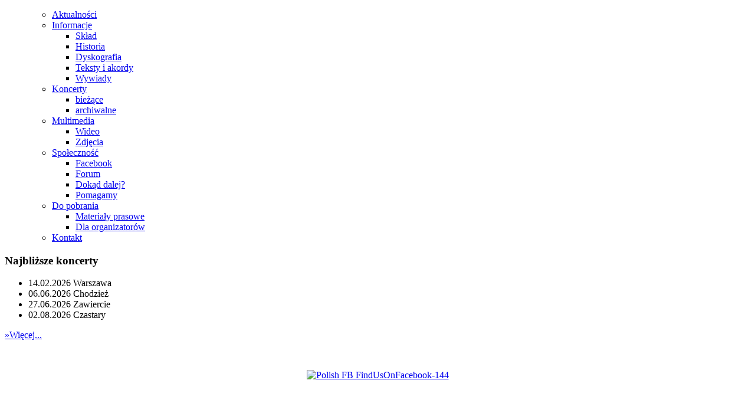

--- FILE ---
content_type: text/html; charset=utf-8
request_url: http://elektrycznegitary.pl/multimedia/zdjecia/category/104-lata-70
body_size: 5552
content:
<!DOCTYPE html PUBLIC "-//W3C//DTD XHTML 1.0 Transitional//EN" "http://www.w3.org/TR/xhtml1/DTD/xhtml1-transitional.dtd">
<html xmlns="http://www.w3.org/1999/xhtml">
<head>
  <base href="http://elektrycznegitary.pl/multimedia/zdjecia/category/104-lata-70" />
  <meta http-equiv="content-type" content="text/html; charset=utf-8" />
  <meta name="keywords" content="Elektryczne Gitary" />
  <meta name="rights" content="Elektryczne Gitary" />
  <meta name="description" content="Oficjalna strona zespołu Elektryczne Gitary" />
  <meta name="generator" content="Joomla! - Open Source Content Management" />
  <title>Elektryczne Gitary - Zdjęcia - Lata 70</title>
  <link href="/templates/pum/favicon.ico" rel="shortcut icon" type="image/vnd.microsoft.icon" />
  <link rel="stylesheet" href="/components/com_phocagallery/assets/phocagallery.css" type="text/css" />
  <link rel="stylesheet" href="/media/system/css/modal.css" type="text/css" />
  <link rel="stylesheet" href="/components/com_phocagallery/assets/js/jak/lightbox-slideshow.css" type="text/css" />
  <link rel="stylesheet" href="/components/com_phocagallery/assets/js/jak/lightbox-vertical.css" type="text/css" />
  <style type="text/css">
#gototop{border:0px solid #000;margin:5px;padding:5px;background: rgba(255, 204, 102, 0.3);color:#2d2d2d;border-radius:4px;font-size:46px;font-weight:bold;opacity:0.4;} #gototop:hover{background-color:#2d2d2d;color:#FFCC66;}
  </style>
  <script src="/media/system/js/mootools-core.js" type="text/javascript"></script>
  <script src="/media/system/js/core.js" type="text/javascript"></script>
  <script src="/media/system/js/mootools-more.js" type="text/javascript"></script>
  <script src="/media/plg_system_topofthepage/ScrollSpy-yui-compressed.js" type="text/javascript"></script>
  <script src="/media/plg_system_topofthepage/smoothscroll.js" type="text/javascript"></script>
  <script src="/media/plg_system_topofthepage/topofthepage.js" type="text/javascript"></script>
  <script src="/media/system/js/modal.js" type="text/javascript"></script>
  <script src="/components/com_phocagallery/assets/js/jak/jak_compressed.js" type="text/javascript"></script>
  <script src="/components/com_phocagallery/assets/js/jak/lightbox_compressed.js" type="text/javascript"></script>
  <script src="/components/com_phocagallery/assets/js/jak/jak_slideshow.js" type="text/javascript"></script>
  <script src="/components/com_phocagallery/assets/js/jak/window_compressed.js" type="text/javascript"></script>
  <script src="/components/com_phocagallery/assets/js/jak/interpolator_compressed.js" type="text/javascript"></script>
  <script type="text/javascript">
window.plg_system_topofthepage_options = {"buttontext":"&#9650;","scrollspy":"200","styles":{"opacity":0,"position":"fixed","display":"block","bottom":"0px","right":"0px"},"topalways":false,"smoothscroll":{"duration":"500","transition":"linear"}};

		window.addEvent('domready', function() {

			SqueezeBox.initialize({});
			SqueezeBox.assign($$('a.pg-modal-button'), {
				parse: 'rel'
			});
		});function keepAlive() {	var myAjax = new Request({method: "get", url: "index.php"}).send();} window.addEvent("domready", function(){ keepAlive.periodical(3540000); });
  </script>
  <!--[if lt IE 8 ]>
<link rel="stylesheet" href="/components/com_phocagallery/assets/phocagalleryieall.css" type="text/css" />
<![endif]-->
  <style type="text/css">
 #phocagallery .pg-name {color: #cccccc ;}
 .phocagallery-box-file {background: #000000 ; border:1px solid #b32615;margin: 10px;padding: 2px; }
 .phocagallery-box-file-first { background: #000000; }
 .phocagallery-box-file:hover, .phocagallery-box-file.hover {border:1px solid #f1573f ; background: #000000 ;}
.bgPhocaClass{
			background:#666666;
			filter:alpha(opacity=70);
			opacity: 0.7;
			-moz-opacity:0.7;
			z-index:1000;
			}
			.fgPhocaClass{
			background:#f6f6f6;
			filter:alpha(opacity=100);
			opacity: 1;
			-moz-opacity:1;
			z-index:1000;
			}
			.fontPhocaClass{
			color:#000000;
			z-index:1001;
			}
			.capfontPhocaClass, .capfontclosePhocaClass{
			color:#ffffff;
			font-weight:bold;
			z-index:1001;
			} </style>
<!--[if lt IE 8]>
<style type="text/css">
 .phocagallery-box-file-first { background: #000000; }
 </style>
<![endif]-->
  <!--[if lt IE 7]>
<style type="text/css">
.phocagallery-box-file{
 background-color: expression(isNaN(this.js)?(this.js=1, this.onmouseover=new Function("this.className+=' hover';"), 
this.onmouseout=new Function("this.className=this.className.replace(' hover','');")):false););
}
 </style>
<![endif]-->
  <style type="text/css"> 
 #sbox-window {background-color:#6b6b6b;padding:2px} 
 #sbox-overlay {background-color:#000000;} 
 </style>
  <style type="text/css">
.lightBox {height: 482px;width:800px;}.lightBox .image-browser-caption { height: 20px;}.lightBox .image-browser-thumbs { display:none;}.lightBox .image-browser-thumbs div.image-browser-thumb-box { display:none;}
</style>
  <script language="javascript" type="text/javascript">
var optgjaks = {galleryClassName: 'lightBox',zIndex: 10,useShadow: true,imagePath: '/components/com_phocagallery/assets/js/jak/img/shadow-',usePageShader: true,components: {strip: SZN.LightBox.Strip.Scrollable,navigation: SZN.LightBox.Navigation.Basic,
 			anchorage: SZN.LightBox.Anchorage.Fixed,
 			main: SZN.LightBox.Main.CenteredScaled,
 			description: SZN.LightBox.Description.Basic,
			transition: SZN.LightBox.Transition.Fade,
 			others: [
 				{name: 'slideshow', part: SZN.SlideShow, setting: {duration: 5, autoplay: false}}
			 ]
		 },stripOpt : {
				activeBorder : 'outer',
				orientation : 'none'
			},navigationOpt : {
			continuous: false,
			showDisabled: true
		},transitionOpt: {
			interval: 500,
			overlap: 0.5
		}}</script>
  <script type="text/javascript">var dataJakJs = []</script>

<meta http-equiv="Content-Type" content="text/html; charset=utf-8" />
<meta http-equiv="X-UA-Compatible" content="IE=edge,chrome=1" />
<!--<meta name="viewport" content="width=100; initial-scale=1.0; maximum-scale=1.0; user-scalable=0;" /> optymalizacja szerokości tekstu do 100% dla urządzeń mobilnych-->
<meta name="keywords" content="Elektryczne Gitary, Kuba Sienkiewicz, Piotr Łojek, Piotr &#321;ojek, Aleksander Korecki, Tomasz Grochowalski, Leon Paduch, Jacek Wąsowski, Jacek W&#261;sowski" lang="pl" />
<meta name="description" content="Oficjalna strona zespo&#322;u Elektryczne Gitary" lang="pl" />
<meta name="author" content="Piotr Łojek, Piotr &#321;ojek" />
<link rel="stylesheet" href="/templates/pum/css/pum-all.css" type="text/css" media="all" />
<!--[if lt IE 10]>
    <link rel="stylesheet" href="/templates/pum/css/ie.css" type="text/css" media="all" />
<![endif]-->
<!--<link rel="stylesheet" href="/templates/pum/css/pum.css" type="text/css" media="all" />
<link rel="stylesheet" href="/templates/pum/css/joomlastyle.css" type="text/css" media="all" />
<link rel="stylesheet" href="/templates/pum/css/cssmenu.css" media="all" />
-->
<link rel="icon" type="image/gif" href="/templates/pum/favicon.gif" />
<script type="text/javascript" src="/templates/pum/js/jquery.js"></script>
<!-- <meta name="google-translate-customization" content="3bee2d302cd1085b-33b6d1bbbd780c60-g4849120b1e2caeba-18"></meta> -->
</head><body>
<script type="text/javascript">

  var _gaq = _gaq || [];
  _gaq.push(['_setAccount', 'UA-36639046-1']);
  _gaq.push(['_trackPageview']);

  (function() {
    var ga = document.createElement('script'); ga.type = 'text/javascript'; ga.async = true;
    ga.src = ('https:' == document.location.protocol ? 'https://ssl' : 'http://www') + '.google-analytics.com/ga.js';
    var s = document.getElementsByTagName('script')[0]; s.parentNode.insertBefore(ga, s);
  })();

</script>
<!-- <div id="google_translate_element" style="float:left;"></div><script type="text/javascript">
function googleTranslateElementInit() {
  new google.translate.TranslateElement({pageLanguage: 'pl', layout: google.translate.TranslateElement.InlineLayout.SIMPLE}, 'google_translate_element');
}
</script><script type="text/javascript" src="//translate.google.com/translate_a/element.js?cb=googleTranslateElementInit"></script>
-->
<div id="wrapper-top">
  <div class="pagewidth">
    <div id="title">
      <div class="oszeg"> <a id="oszeg-link" href="/"></a> </div>
      <!-- end .oszeg -->
      <div class="tel"> <a id="tel-link" href="tel:+48502275490"></a> </div>
      <!-- end .tel -->
      <div class="email"> <a id="email-link" href="mailto:kontakt@elektrycznegitary.pl"></a> </div>
      <!-- end .email -->
    </div>
    <!-- end #title -->
  </div>
  <!-- end #pagewidth -->
</div>
<!-- end # wrapper-top -->
<div class="pagewidth">
  <div id="topmenu">
    <div id="navigation">
      <ul class="nav">
        
<ul class="menu">
<li class="item-464"><a href="/aktualnosci" >Aktualności</a></li><li class="item-602 deeper parent"><a href="#" >Informacje</a><ul><li class="item-470"><a href="/informacje/sklad" >Skład</a></li><li class="item-482"><a href="/informacje/historia" >Historia</a></li><li class="item-483"><a href="/informacje/dyskografia" >Dyskografia</a></li><li class="item-484"><a href="/informacje/teksty-i-akordy" >Teksty i akordy</a></li><li class="item-599"><a href="/informacje/wywiady" >Wywiady</a></li></ul></li><li class="item-621 deeper parent"><a href="#" >Koncerty</a><ul><li class="item-998"><a href="/koncerty/biezace" >bieżące</a></li><li class="item-1101"><a href="/koncerty/biezace/eventlist/archive" >archiwalne</a></li></ul></li><li class="item-476 active deeper parent"><a href="#" >Multimedia</a><ul><li class="item-492"><a href="/multimedia/wideo" >Wideo</a></li><li class="item-493 current active"><a href="/multimedia/zdjecia" >Zdjęcia</a></li></ul></li><li class="item-477 deeper parent"><a href="#" >Społeczność</a><ul><li class="item-497"><a href="https://www.facebook.com/Elektryczne-Gitary" target="_blank" >Facebook</a></li><li class="item-487"><a href="http://elektrycznegitary.phorum.pl/index.php" target="_blank" >Forum</a></li><li class="item-488"><a href="/spolecznosc/dokad-dalej" >Dokąd dalej?</a></li><li class="item-615"><a href="/spolecznosc/pomagamy" >Pomagamy</a></li></ul></li><li class="item-514 deeper parent"><a href="#" >Do pobrania</a><ul><li class="item-478"><a href="/do-pobrania/materialy-prasowe" >Materiały prasowe</a></li><li class="item-496"><a href="/do-pobrania/dla-organizatorow" >Dla organizatorów</a></li></ul></li><li class="item-479"><a href="/kontakt" >Kontakt</a></li></ul>

        <!-- topmenu -->
      </ul>
    </div>
    <!-- end #navigation -->
  </div>
  <!-- end #topmenu -->
  <div id="sciezka_powrotu">
    
    <!-- breadcrumbs -->
  </div>
  <!-- end #sciezka_powrotu -->
  <div id="wrapper">
    <div id="sidebar">
      <div class="alpha_sidebar">
        		<div class="moduletable">
					

<div class="custom"  >
	<div class="koncerty-side">		<div class="moduletablekoncerty-side">
					<h3>Najbliższe koncerty</h3>
					<ul class="eventlistmodkoncerty-side">
   <li>
      <span class="date">
      14.02.2026      </span>
      <span class="location">
      Warszawa	  </span>
   </li>
   <li>
      <span class="date">
      06.06.2026      </span>
      <span class="location">
      Chodzież	  </span>
   </li>
   <li>
      <span class="date">
      27.06.2026      </span>
      <span class="location">
      Zawiercie	  </span>
   </li>
   <li>
      <span class="date">
      02.08.2026      </span>
      <span class="location">
      Czastary	  </span>
   </li>
</ul>		</div>
	 		<div class="moduletable">
					

<div class="custom"  >
	<div><a href="/koncerty/biezace">»Więcej...</a></div></div>
		</div>
	</div>
<p>&nbsp;</p></div>
		</div>
	
        <div class="wiadomosci-side">
          		<div class="moduletable">
					

<div class="custom"  >
	<p style="text-align: center;"><a href="https://www.facebook.com/Elektryczne-Gitary" target="_blank"><img class="qzucoklzcgrhbbjejmoi" src="/images/Polish_FB_FindUsOnFacebook-144.png" border="0" alt="Polish FB FindUsOnFacebook-144" width="144" height="48" /></a><br /><br /></p></div>
		</div>
			<div class="moduletable">
					

<div class="custom"  >
	<p style="text-align: center;"><iframe title="YouTube video player" src="https://www.youtube.com/embed/4CTuwicc5Wc?si=1lCUbYjo6OJewie-" frameborder="0" width="130" height="106"></iframe><br />I droga starczy za cel - nowy singiel<br /><br /></p></div>
		</div>
			<div class="moduletable">
					

<div class="custom"  >
	<p style="text-align: center;"><a target="_self" href="/spolecznosc/pomagamy"><img style="border: 0px solid #000000;" alt="pomagajmy" src="/images/schroniska/pomagajmy01.jpg" height="150" width="120" /></a><br />... i nie tylko...</p></div>
		</div>
	
        </div>
      </div>
      <!-- end .alpha_sidebar -->
      <br />
      <!--<div class="search-sidebar">
       </div>      wyszukiwanie
      <br />-->
      <div class="log-in">
        		<div class="moduletable">
					<form action="/multimedia/zdjecia" method="post" id="login-form" >
		<fieldset class="userdata"><br />
	<p id="form-login-username">
		<label for="modlgn-username">Użytkownik</label><br />
		<input id="modlgn-username" type="text" name="username" class=""  size="15" />
	</p>
	<p id="form-login-password">
		<label for="modlgn-passwd">Hasło</label><br />
		<input id="modlgn-passwd" type="password" name="password" class="" size="15"  />
	</p><br />
	<!-- 	 <p id="form-login-remember">
		<label for="modlgn-remember">Zapamiętaj</label>
		<input id="modlgn-remember" type="checkbox" name="remember" class="inputbox" value="yes"/>
	</p> 
	-->
	<input type="submit" name="Submit" class="button" value="Zaloguj" />
	<input type="hidden" name="option" value="com_users" />
	<input type="hidden" name="task" value="user.login" />
	<input type="hidden" name="return" value="aW5kZXgucGhwP0l0ZW1pZD00NjQ=" />
	<input type="hidden" name="38f964b93ed501460b200978b4dc6125" value="1" />	</fieldset>
	<!-- <ul> // Nie pamietasz hasla? Nie pamietasz nazwy? Zal�z swoje konto
		<li>
			<a href="/component/users/?view=reset">
			Nie pamiętasz hasła?</a>
		</li>
		<li>
			<a href="/component/users/?view=remind">
			Nie pamiętasz nazwy?</a>
		</li>
			</ul> -->
	</form>
		</div>
	
        <!-- login -->
        <div class="dodaj">
          
          <!--  menu Dodaj artykuł -->
        </div>
      </div>
    </div>
    <!-- end #sidebar -->
    <div id="mainContent">
      
<div id="system-message-container">
</div>
      <div id="sklad-menu">
        <div id="navigation-sklad">
          <ul class="nav">
            
            <!-- menu Skład -->
          </ul>
        </div>
        <!-- end #navigation-sklad -->
      </div>
      <!-- sklad-menu -->
      <div id="teksty-akordy-menu">
        <ul id="cssmenu">
          
          <!-- teksty-akordy-menu -->
        </ul>
      </div>
      <!--end teksty-akordy-menu -->
      <div id="teksty-informacja">
        <!-- teksty-informacja -->
        
      </div>
      <!--end teksty-informacja -->
      
      <!--end koncerty-intro -->
	  
	  <!-- dodatkowa informacja poniżej listy koncertów oraz <hr> -->
      
	  <!--end last-modified -->
      

<div class="custom-koncerty-intro "  >
	<p>ZDJĘCIA</p></div>

      <!--end phoca-intro -->
      <div id="phocagallery" class="pg-category-view">
<span id="phoca-cat-view-title">&raquo;&nbsp;Lata 70</span><div id="pg-icons"></div><div style="clear:both"></div>

<div class="phocagallery-box-file pg-box-backbtn" style="height:140px; width:120px;">
<div class="phocagallery-box-file-first" style="height:100px;width:100px;margin:auto;">
<div class="phocagallery-box-file-second">
<div class="phocagallery-box-file-third">
<a class="" href="/multimedia/zdjecia" ><img src="/components/com_phocagallery/assets/images/icon-up-images.png" alt=""  /></a>
</div></div></div>
</div>

<div class="phocagallery-box-file pg-box-subfolder" style="height:140px; width:120px;">
<div class="phocagallery-box-file-first" style="height:100px;width:100px;margin:auto;">
<div class="phocagallery-box-file-second">
<div class="phocagallery-box-file-third">
<a class="" href="/multimedia/zdjecia/category/87-liceum" ><img src="/images/phocagallery/Liceum/thumbs/phoca_thumb_m_05.jpg" alt="" class="pg-cat-image" /></a>
</div></div></div>
<div class="pg-name" style="font-size:10px">Liceum</div></div><div style="clear:both"></div><div>&nbsp;</div><form action="http://elektrycznegitary.pl/multimedia/zdjecia/category/104-lata-70" method="post" name="adminForm">
<div class="pg-center"><div class="pagination"></div></div>
<input type="hidden" name="controller" value="category" /><input type="hidden" name="38f964b93ed501460b200978b4dc6125" value="1" /></form></div>
<script type="text/javascript">
	var gjaks = new SZN.LightBox(dataJakJs, optgjaks);
	</script>
      
      <!-- koncerty EG -->
      <!--end googlecalendar -->
    </div>
    <!-- end #mainContent -->
    <div id="footer">
      <div class="alpha_footer">
        <div class="poczta">
          

<div class="custom"  >
	<p style="margin-left: 20px;"><a target="_blank" href="/webmail">@</a></p></div>

        </div>
        <!-- end .poczta -->
        <div class="footer1">Copyright &#169; 2012-2025 Elektryczne Gitary. Wszelkie prawa zastrzeżone.<br /></div>
<!--<div class="footer2"><small>Europotwór ciasteczkowy radzi: Nie chcesz mie&#263; ciastek, to je zjedz!</small></div>-->

      </div>
      <!-- end .alpha_footer -->
    </div>
    <!-- end #footer -->
    <br />
  </div>
  <!-- end #wrapper -->
</div>
<!-- end #pagewidth -->


</body>
</html>
